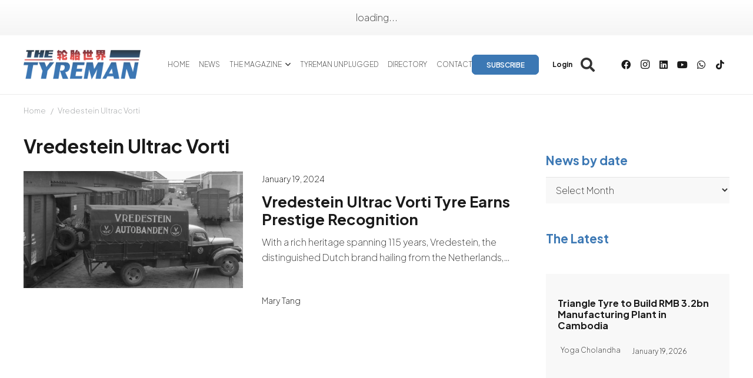

--- FILE ---
content_type: application/javascript
request_url: https://cdn.tyremanmagazine.com/wp-content/plugins/tyreblogs/assets/js/simple_modal.js?ver=1.35
body_size: 789
content:
var showing_modal = false;
var instance_modal = null;

class SimpleModal {
    constructor(content, banner_id) {
        this.modal = document.createElement("div");
        this.modal.classList.add("simple-modal");

        this.banner_id = banner_id;
        this.modal.setAttribute("data-banner-id", this.banner_id);

        this.overlay = document.createElement("div");
        this.overlay.classList.add("simple-modal-overlay");

        this.dialog = document.createElement("div");
        this.dialog.classList.add("simple-modal-dialog");

        this.closeBtn = document.createElement("button");
        this.closeBtn.innerHTML = "&times;";
        this.closeBtn.classList.add("simple-modal-close");
        this.closeBtn.addEventListener("click", () => this.close());

        this.dialog.appendChild(this.closeBtn);
        this.dialog.appendChild(content);
        this.modal.appendChild(this.overlay);
        this.modal.appendChild(this.dialog);

        document.body.appendChild(this.modal);

        this.overlay.addEventListener("click", () => this.close());
        document.addEventListener("keydown", (e) => {
            if (e.key === "Escape") this.close();
        });

        // requestAnimationFrame(() => this.modal.classList.add("visible"));

        const images = this.dialog.querySelectorAll("img");
        const imagePromises = Array.from(images).map(img => {
            return new Promise(resolve => {
                if (img.complete) {
                    resolve(); // Ya está cargada
                } else {
                    img.onload = resolve; // Espera a que se cargue
                    img.onerror = resolve; // Manejar errores de carga
                }
            });
        });

        Promise.all(imagePromises).then(() => {
            this.modal.classList.add("visible");
        });
    }

    close() {
        // console.log( this.banner_id );
        var expires = lateralban.wls_popups_hide_time; // expires es un valor expresado en horas
        if ( expires > 0 ) {
            expires = expires / 24; // Convertir horas a días
            Cookies.set( "wls_popup_visible_" + this.banner_id, 1, { expires:  expires } );
            // console.log( "Cookie creada: popup_visible_" + this.banner_id );
        }
        
        this.modal.classList.remove("visible");
        setTimeout(() => this.modal.remove(), 300);
        showing_modal = false;
        instance_modal = null;
    }
}

// Uso: Crear una instancia del modal con contenido dinámico
function openModal(htmlContent, banner_id) 
{
    if (showing_modal) return;  

    // verificamos que no se haya mostrado ya el modal para ese banner
    var cookie = Cookies.get( "wls_popup_visible_" + banner_id );
    if ( cookie != undefined ) return;


    showing_modal = true;
    
    const content = document.createElement("div");
    content.innerHTML = htmlContent;
    instance_modal = new SimpleModal(content, banner_id);
}

function closeModal()
{
    if ( instance_modal != null ) instance_modal.close();
}


